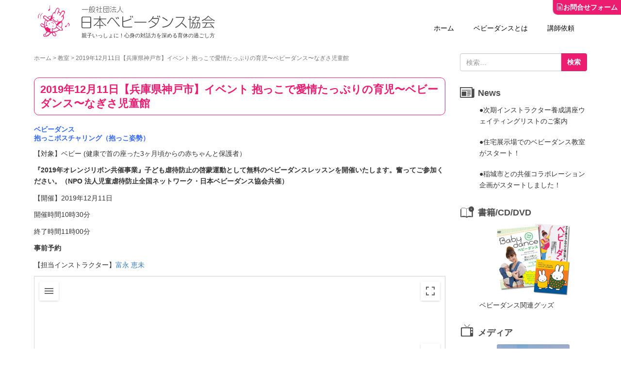

--- FILE ---
content_type: text/html; charset=UTF-8
request_url: https://bb-dance.com/lesson/g4471
body_size: 74979
content:
<!DOCTYPE html>
<html dir="ltr" lang="ja" prefix="og: https://ogp.me/ns#">
<head prefix="og: http://ogp.me/ns# fb: http://ogp.me/ns/fb# article: http://ogp.me/ns/article#">
	<meta charset="UTF-8">
	<meta name="viewport" content="width=device-width, initial-scale=1.0, maximum-scale=1.0, user-scalable=0" />
	<link rel="pingback" href="https://bb-dance.com/wordpress/xmlrpc.php" />
	<!--[if lt IE 9]>
	<script src="https://bb-dance.com/wordpress/wp-content/themes/habakiri/js/html5shiv.min.js"></script>
	<![endif]-->
	
<!-- MapPress Easy Google Maps Version:2.94.6 (https://www.mappresspro.com) -->
<meta name="keywords" content="教室,ダンス,マタニティ,ベビー,社交ダンス,ジャズダンス,産褥,赤ちゃん,サークル,出張レッスン,スキンシップ,予防医学,子育て支援,母子支援,だっこ,産後,一般社団法人日本ベビーダンス協会" />
<meta name="description" content="ベビーダンス 抱っこポスチャリング（抱っこ姿勢） 【対象】ベビー (健康で首の座った3ヶ月頃からの赤ちゃんと保護者） 『2019年オレンジリボン共催事業』子ども虐待防止の啓蒙運動として無料のベビーダンスレッスンを開催いたします。奮ってご参加" />
<title>2019年12月11日【兵庫県神戸市】イベント 抱っこで愛情たっぷりの育児〜ベビーダンス〜なぎさ児童館 - 一般社団法人 日本ベビーダンス協会</title>

		<!-- All in One SEO 4.7.3.1 - aioseo.com -->
		<meta name="description" content="ベビーダンス 抱っこポスチャリング（抱っこ姿勢） 【対象】ベビー (健康で首の座った3ヶ月頃からの赤ちゃんと保" />
		<meta name="robots" content="max-image-preview:large" />
		<link rel="canonical" href="https://bb-dance.com/lesson/g4471" />
		<meta name="generator" content="All in One SEO (AIOSEO) 4.7.3.1" />
		<meta property="og:locale" content="ja_JP" />
		<meta property="og:site_name" content="一般社団法人 日本ベビーダンス協会 - 親子いっしょに！心身の対話力を深める育休の過ごし方" />
		<meta property="og:type" content="article" />
		<meta property="og:title" content="2019年12月11日【兵庫県神戸市】イベント 抱っこで愛情たっぷりの育児〜ベビーダンス〜なぎさ児童館 - 一般社団法人 日本ベビーダンス協会" />
		<meta property="og:description" content="ベビーダンス 抱っこポスチャリング（抱っこ姿勢） 【対象】ベビー (健康で首の座った3ヶ月頃からの赤ちゃんと保" />
		<meta property="og:url" content="https://bb-dance.com/lesson/g4471" />
		<meta property="article:published_time" content="2018-12-21T05:01:39+00:00" />
		<meta property="article:modified_time" content="2019-10-17T05:07:32+00:00" />
		<meta name="twitter:card" content="summary" />
		<meta name="twitter:title" content="2019年12月11日【兵庫県神戸市】イベント 抱っこで愛情たっぷりの育児〜ベビーダンス〜なぎさ児童館 - 一般社団法人 日本ベビーダンス協会" />
		<meta name="twitter:description" content="ベビーダンス 抱っこポスチャリング（抱っこ姿勢） 【対象】ベビー (健康で首の座った3ヶ月頃からの赤ちゃんと保" />
		<script type="application/ld+json" class="aioseo-schema">
			{"@context":"https:\/\/schema.org","@graph":[{"@type":"BlogPosting","@id":"https:\/\/bb-dance.com\/lesson\/g4471#blogposting","name":"2019\u5e7412\u670811\u65e5\u3010\u5175\u5eab\u770c\u795e\u6238\u5e02\u3011\u30a4\u30d9\u30f3\u30c8 \u62b1\u3063\u3053\u3067\u611b\u60c5\u305f\u3063\u3077\u308a\u306e\u80b2\u5150\u301c\u30d9\u30d3\u30fc\u30c0\u30f3\u30b9\u301c\u306a\u304e\u3055\u5150\u7ae5\u9928 - \u4e00\u822c\u793e\u56e3\u6cd5\u4eba \u65e5\u672c\u30d9\u30d3\u30fc\u30c0\u30f3\u30b9\u5354\u4f1a","headline":"2019\u5e7412\u670811\u65e5\u3010\u5175\u5eab\u770c\u795e\u6238\u5e02\u3011\u30a4\u30d9\u30f3\u30c8 \u62b1\u3063\u3053\u3067\u611b\u60c5\u305f\u3063\u3077\u308a\u306e\u80b2\u5150\u301c\u30d9\u30d3\u30fc\u30c0\u30f3\u30b9\u301c\u306a\u304e\u3055\u5150\u7ae5\u9928","author":{"@id":"https:\/\/bb-dance.com\/author\/nomura#author"},"publisher":{"@id":"https:\/\/bb-dance.com\/#organization"},"image":{"@type":"ImageObject","url":"https:\/\/bb-dance.com\/wordpress\/wp-content\/uploads\/83324f402bd72a6d748f72ca96f90bb5.jpg","@id":"https:\/\/bb-dance.com\/lesson\/g4471\/#articleImage","width":1200,"height":630},"datePublished":"2018-12-21T14:01:39+09:00","dateModified":"2019-10-17T14:07:32+09:00","inLanguage":"ja","mainEntityOfPage":{"@id":"https:\/\/bb-dance.com\/lesson\/g4471#webpage"},"isPartOf":{"@id":"https:\/\/bb-dance.com\/lesson\/g4471#webpage"},"articleSection":"\u6559\u5ba4, \u8a8d\u5b9a\u6821"},{"@type":"BreadcrumbList","@id":"https:\/\/bb-dance.com\/lesson\/g4471#breadcrumblist","itemListElement":[{"@type":"ListItem","@id":"https:\/\/bb-dance.com\/#listItem","position":1,"name":"\u5bb6","item":"https:\/\/bb-dance.com\/","nextItem":"https:\/\/bb-dance.com\/category\/lesson#listItem"},{"@type":"ListItem","@id":"https:\/\/bb-dance.com\/category\/lesson#listItem","position":2,"name":"\u6559\u5ba4","previousItem":"https:\/\/bb-dance.com\/#listItem"}]},{"@type":"Organization","@id":"https:\/\/bb-dance.com\/#organization","name":"\u4e00\u822c\u793e\u56e3\u6cd5\u4eba \u65e5\u672c\u30d9\u30d3\u30fc\u30c0\u30f3\u30b9\u5354\u4f1a","description":"\u89aa\u5b50\u3044\u3063\u3057\u3087\u306b\uff01\u5fc3\u8eab\u306e\u5bfe\u8a71\u529b\u3092\u6df1\u3081\u308b\u80b2\u4f11\u306e\u904e\u3054\u3057\u65b9","url":"https:\/\/bb-dance.com\/"},{"@type":"Person","@id":"https:\/\/bb-dance.com\/author\/nomura#author","url":"https:\/\/bb-dance.com\/author\/nomura","name":"nomura","image":{"@type":"ImageObject","@id":"https:\/\/bb-dance.com\/lesson\/g4471#authorImage","url":"https:\/\/secure.gravatar.com\/avatar\/c42e15bfad699d04f4a721acedc0c721?s=96&d=mm&r=g","width":96,"height":96,"caption":"nomura"}},{"@type":"WebPage","@id":"https:\/\/bb-dance.com\/lesson\/g4471#webpage","url":"https:\/\/bb-dance.com\/lesson\/g4471","name":"2019\u5e7412\u670811\u65e5\u3010\u5175\u5eab\u770c\u795e\u6238\u5e02\u3011\u30a4\u30d9\u30f3\u30c8 \u62b1\u3063\u3053\u3067\u611b\u60c5\u305f\u3063\u3077\u308a\u306e\u80b2\u5150\u301c\u30d9\u30d3\u30fc\u30c0\u30f3\u30b9\u301c\u306a\u304e\u3055\u5150\u7ae5\u9928 - \u4e00\u822c\u793e\u56e3\u6cd5\u4eba \u65e5\u672c\u30d9\u30d3\u30fc\u30c0\u30f3\u30b9\u5354\u4f1a","description":"\u30d9\u30d3\u30fc\u30c0\u30f3\u30b9 \u62b1\u3063\u3053\u30dd\u30b9\u30c1\u30e3\u30ea\u30f3\u30b0\uff08\u62b1\u3063\u3053\u59ff\u52e2\uff09 \u3010\u5bfe\u8c61\u3011\u30d9\u30d3\u30fc (\u5065\u5eb7\u3067\u9996\u306e\u5ea7\u3063\u305f3\u30f6\u6708\u9803\u304b\u3089\u306e\u8d64\u3061\u3083\u3093\u3068\u4fdd","inLanguage":"ja","isPartOf":{"@id":"https:\/\/bb-dance.com\/#website"},"breadcrumb":{"@id":"https:\/\/bb-dance.com\/lesson\/g4471#breadcrumblist"},"author":{"@id":"https:\/\/bb-dance.com\/author\/nomura#author"},"creator":{"@id":"https:\/\/bb-dance.com\/author\/nomura#author"},"datePublished":"2018-12-21T14:01:39+09:00","dateModified":"2019-10-17T14:07:32+09:00"},{"@type":"WebSite","@id":"https:\/\/bb-dance.com\/#website","url":"https:\/\/bb-dance.com\/","name":"\u4e00\u822c\u793e\u56e3\u6cd5\u4eba \u65e5\u672c\u30d9\u30d3\u30fc\u30c0\u30f3\u30b9\u5354\u4f1a","description":"\u89aa\u5b50\u3044\u3063\u3057\u3087\u306b\uff01\u5fc3\u8eab\u306e\u5bfe\u8a71\u529b\u3092\u6df1\u3081\u308b\u80b2\u4f11\u306e\u904e\u3054\u3057\u65b9","inLanguage":"ja","publisher":{"@id":"https:\/\/bb-dance.com\/#organization"}}]}
		</script>
		<!-- All in One SEO -->

<link rel='dns-prefetch' href='//www.googletagmanager.com' />
<script type="text/javascript">
/* <![CDATA[ */
window._wpemojiSettings = {"baseUrl":"https:\/\/s.w.org\/images\/core\/emoji\/15.0.3\/72x72\/","ext":".png","svgUrl":"https:\/\/s.w.org\/images\/core\/emoji\/15.0.3\/svg\/","svgExt":".svg","source":{"concatemoji":"https:\/\/bb-dance.com\/wordpress\/wp-includes\/js\/wp-emoji-release.min.js"}};
/*! This file is auto-generated */
!function(i,n){var o,s,e;function c(e){try{var t={supportTests:e,timestamp:(new Date).valueOf()};sessionStorage.setItem(o,JSON.stringify(t))}catch(e){}}function p(e,t,n){e.clearRect(0,0,e.canvas.width,e.canvas.height),e.fillText(t,0,0);var t=new Uint32Array(e.getImageData(0,0,e.canvas.width,e.canvas.height).data),r=(e.clearRect(0,0,e.canvas.width,e.canvas.height),e.fillText(n,0,0),new Uint32Array(e.getImageData(0,0,e.canvas.width,e.canvas.height).data));return t.every(function(e,t){return e===r[t]})}function u(e,t,n){switch(t){case"flag":return n(e,"\ud83c\udff3\ufe0f\u200d\u26a7\ufe0f","\ud83c\udff3\ufe0f\u200b\u26a7\ufe0f")?!1:!n(e,"\ud83c\uddfa\ud83c\uddf3","\ud83c\uddfa\u200b\ud83c\uddf3")&&!n(e,"\ud83c\udff4\udb40\udc67\udb40\udc62\udb40\udc65\udb40\udc6e\udb40\udc67\udb40\udc7f","\ud83c\udff4\u200b\udb40\udc67\u200b\udb40\udc62\u200b\udb40\udc65\u200b\udb40\udc6e\u200b\udb40\udc67\u200b\udb40\udc7f");case"emoji":return!n(e,"\ud83d\udc26\u200d\u2b1b","\ud83d\udc26\u200b\u2b1b")}return!1}function f(e,t,n){var r="undefined"!=typeof WorkerGlobalScope&&self instanceof WorkerGlobalScope?new OffscreenCanvas(300,150):i.createElement("canvas"),a=r.getContext("2d",{willReadFrequently:!0}),o=(a.textBaseline="top",a.font="600 32px Arial",{});return e.forEach(function(e){o[e]=t(a,e,n)}),o}function t(e){var t=i.createElement("script");t.src=e,t.defer=!0,i.head.appendChild(t)}"undefined"!=typeof Promise&&(o="wpEmojiSettingsSupports",s=["flag","emoji"],n.supports={everything:!0,everythingExceptFlag:!0},e=new Promise(function(e){i.addEventListener("DOMContentLoaded",e,{once:!0})}),new Promise(function(t){var n=function(){try{var e=JSON.parse(sessionStorage.getItem(o));if("object"==typeof e&&"number"==typeof e.timestamp&&(new Date).valueOf()<e.timestamp+604800&&"object"==typeof e.supportTests)return e.supportTests}catch(e){}return null}();if(!n){if("undefined"!=typeof Worker&&"undefined"!=typeof OffscreenCanvas&&"undefined"!=typeof URL&&URL.createObjectURL&&"undefined"!=typeof Blob)try{var e="postMessage("+f.toString()+"("+[JSON.stringify(s),u.toString(),p.toString()].join(",")+"));",r=new Blob([e],{type:"text/javascript"}),a=new Worker(URL.createObjectURL(r),{name:"wpTestEmojiSupports"});return void(a.onmessage=function(e){c(n=e.data),a.terminate(),t(n)})}catch(e){}c(n=f(s,u,p))}t(n)}).then(function(e){for(var t in e)n.supports[t]=e[t],n.supports.everything=n.supports.everything&&n.supports[t],"flag"!==t&&(n.supports.everythingExceptFlag=n.supports.everythingExceptFlag&&n.supports[t]);n.supports.everythingExceptFlag=n.supports.everythingExceptFlag&&!n.supports.flag,n.DOMReady=!1,n.readyCallback=function(){n.DOMReady=!0}}).then(function(){return e}).then(function(){var e;n.supports.everything||(n.readyCallback(),(e=n.source||{}).concatemoji?t(e.concatemoji):e.wpemoji&&e.twemoji&&(t(e.twemoji),t(e.wpemoji)))}))}((window,document),window._wpemojiSettings);
/* ]]> */
</script>
<link rel='stylesheet' id='font-awesome-css' href='https://bb-dance.com/wordpress/wp-content/plugins/celtispack/css/font-awesome.min.css' type='text/css' media='all' />
<link rel='stylesheet' id='celtispack-style-css' href='https://bb-dance.com/wordpress/wp-content/plugins/celtispack/css/celtispack-style.css' type='text/css' media='all' />
<link rel='stylesheet' id='wp-color-picker-css' href='https://bb-dance.com/wordpress/wp-admin/css/color-picker.min.css' type='text/css' media='all' />
<style id='wp-emoji-styles-inline-css' type='text/css'>

	img.wp-smiley, img.emoji {
		display: inline !important;
		border: none !important;
		box-shadow: none !important;
		height: 1em !important;
		width: 1em !important;
		margin: 0 0.07em !important;
		vertical-align: -0.1em !important;
		background: none !important;
		padding: 0 !important;
	}
</style>
<link rel='stylesheet' id='wp-block-library-css' href='https://bb-dance.com/wordpress/wp-includes/css/dist/block-library/style.min.css' type='text/css' media='all' />
<link rel='stylesheet' id='mappress-css' href='https://bb-dance.com/wordpress/wp-content/plugins/mappress-google-maps-for-wordpress/css/mappress.css' type='text/css' media='all' />
<style id='pdfemb-pdf-embedder-viewer-style-inline-css' type='text/css'>
.wp-block-pdfemb-pdf-embedder-viewer{max-width:none}

</style>
<style id='powerpress-player-block-style-inline-css' type='text/css'>


</style>
<style id='classic-theme-styles-inline-css' type='text/css'>
/*! This file is auto-generated */
.wp-block-button__link{color:#fff;background-color:#32373c;border-radius:9999px;box-shadow:none;text-decoration:none;padding:calc(.667em + 2px) calc(1.333em + 2px);font-size:1.125em}.wp-block-file__button{background:#32373c;color:#fff;text-decoration:none}
</style>
<style id='global-styles-inline-css' type='text/css'>
:root{--wp--preset--aspect-ratio--square: 1;--wp--preset--aspect-ratio--4-3: 4/3;--wp--preset--aspect-ratio--3-4: 3/4;--wp--preset--aspect-ratio--3-2: 3/2;--wp--preset--aspect-ratio--2-3: 2/3;--wp--preset--aspect-ratio--16-9: 16/9;--wp--preset--aspect-ratio--9-16: 9/16;--wp--preset--color--black: #000000;--wp--preset--color--cyan-bluish-gray: #abb8c3;--wp--preset--color--white: #ffffff;--wp--preset--color--pale-pink: #f78da7;--wp--preset--color--vivid-red: #cf2e2e;--wp--preset--color--luminous-vivid-orange: #ff6900;--wp--preset--color--luminous-vivid-amber: #fcb900;--wp--preset--color--light-green-cyan: #7bdcb5;--wp--preset--color--vivid-green-cyan: #00d084;--wp--preset--color--pale-cyan-blue: #8ed1fc;--wp--preset--color--vivid-cyan-blue: #0693e3;--wp--preset--color--vivid-purple: #9b51e0;--wp--preset--gradient--vivid-cyan-blue-to-vivid-purple: linear-gradient(135deg,rgba(6,147,227,1) 0%,rgb(155,81,224) 100%);--wp--preset--gradient--light-green-cyan-to-vivid-green-cyan: linear-gradient(135deg,rgb(122,220,180) 0%,rgb(0,208,130) 100%);--wp--preset--gradient--luminous-vivid-amber-to-luminous-vivid-orange: linear-gradient(135deg,rgba(252,185,0,1) 0%,rgba(255,105,0,1) 100%);--wp--preset--gradient--luminous-vivid-orange-to-vivid-red: linear-gradient(135deg,rgba(255,105,0,1) 0%,rgb(207,46,46) 100%);--wp--preset--gradient--very-light-gray-to-cyan-bluish-gray: linear-gradient(135deg,rgb(238,238,238) 0%,rgb(169,184,195) 100%);--wp--preset--gradient--cool-to-warm-spectrum: linear-gradient(135deg,rgb(74,234,220) 0%,rgb(151,120,209) 20%,rgb(207,42,186) 40%,rgb(238,44,130) 60%,rgb(251,105,98) 80%,rgb(254,248,76) 100%);--wp--preset--gradient--blush-light-purple: linear-gradient(135deg,rgb(255,206,236) 0%,rgb(152,150,240) 100%);--wp--preset--gradient--blush-bordeaux: linear-gradient(135deg,rgb(254,205,165) 0%,rgb(254,45,45) 50%,rgb(107,0,62) 100%);--wp--preset--gradient--luminous-dusk: linear-gradient(135deg,rgb(255,203,112) 0%,rgb(199,81,192) 50%,rgb(65,88,208) 100%);--wp--preset--gradient--pale-ocean: linear-gradient(135deg,rgb(255,245,203) 0%,rgb(182,227,212) 50%,rgb(51,167,181) 100%);--wp--preset--gradient--electric-grass: linear-gradient(135deg,rgb(202,248,128) 0%,rgb(113,206,126) 100%);--wp--preset--gradient--midnight: linear-gradient(135deg,rgb(2,3,129) 0%,rgb(40,116,252) 100%);--wp--preset--font-size--small: 13px;--wp--preset--font-size--medium: 20px;--wp--preset--font-size--large: 36px;--wp--preset--font-size--x-large: 42px;--wp--preset--spacing--20: 0.44rem;--wp--preset--spacing--30: 0.67rem;--wp--preset--spacing--40: 1rem;--wp--preset--spacing--50: 1.5rem;--wp--preset--spacing--60: 2.25rem;--wp--preset--spacing--70: 3.38rem;--wp--preset--spacing--80: 5.06rem;--wp--preset--shadow--natural: 6px 6px 9px rgba(0, 0, 0, 0.2);--wp--preset--shadow--deep: 12px 12px 50px rgba(0, 0, 0, 0.4);--wp--preset--shadow--sharp: 6px 6px 0px rgba(0, 0, 0, 0.2);--wp--preset--shadow--outlined: 6px 6px 0px -3px rgba(255, 255, 255, 1), 6px 6px rgba(0, 0, 0, 1);--wp--preset--shadow--crisp: 6px 6px 0px rgba(0, 0, 0, 1);}:where(.is-layout-flex){gap: 0.5em;}:where(.is-layout-grid){gap: 0.5em;}body .is-layout-flex{display: flex;}.is-layout-flex{flex-wrap: wrap;align-items: center;}.is-layout-flex > :is(*, div){margin: 0;}body .is-layout-grid{display: grid;}.is-layout-grid > :is(*, div){margin: 0;}:where(.wp-block-columns.is-layout-flex){gap: 2em;}:where(.wp-block-columns.is-layout-grid){gap: 2em;}:where(.wp-block-post-template.is-layout-flex){gap: 1.25em;}:where(.wp-block-post-template.is-layout-grid){gap: 1.25em;}.has-black-color{color: var(--wp--preset--color--black) !important;}.has-cyan-bluish-gray-color{color: var(--wp--preset--color--cyan-bluish-gray) !important;}.has-white-color{color: var(--wp--preset--color--white) !important;}.has-pale-pink-color{color: var(--wp--preset--color--pale-pink) !important;}.has-vivid-red-color{color: var(--wp--preset--color--vivid-red) !important;}.has-luminous-vivid-orange-color{color: var(--wp--preset--color--luminous-vivid-orange) !important;}.has-luminous-vivid-amber-color{color: var(--wp--preset--color--luminous-vivid-amber) !important;}.has-light-green-cyan-color{color: var(--wp--preset--color--light-green-cyan) !important;}.has-vivid-green-cyan-color{color: var(--wp--preset--color--vivid-green-cyan) !important;}.has-pale-cyan-blue-color{color: var(--wp--preset--color--pale-cyan-blue) !important;}.has-vivid-cyan-blue-color{color: var(--wp--preset--color--vivid-cyan-blue) !important;}.has-vivid-purple-color{color: var(--wp--preset--color--vivid-purple) !important;}.has-black-background-color{background-color: var(--wp--preset--color--black) !important;}.has-cyan-bluish-gray-background-color{background-color: var(--wp--preset--color--cyan-bluish-gray) !important;}.has-white-background-color{background-color: var(--wp--preset--color--white) !important;}.has-pale-pink-background-color{background-color: var(--wp--preset--color--pale-pink) !important;}.has-vivid-red-background-color{background-color: var(--wp--preset--color--vivid-red) !important;}.has-luminous-vivid-orange-background-color{background-color: var(--wp--preset--color--luminous-vivid-orange) !important;}.has-luminous-vivid-amber-background-color{background-color: var(--wp--preset--color--luminous-vivid-amber) !important;}.has-light-green-cyan-background-color{background-color: var(--wp--preset--color--light-green-cyan) !important;}.has-vivid-green-cyan-background-color{background-color: var(--wp--preset--color--vivid-green-cyan) !important;}.has-pale-cyan-blue-background-color{background-color: var(--wp--preset--color--pale-cyan-blue) !important;}.has-vivid-cyan-blue-background-color{background-color: var(--wp--preset--color--vivid-cyan-blue) !important;}.has-vivid-purple-background-color{background-color: var(--wp--preset--color--vivid-purple) !important;}.has-black-border-color{border-color: var(--wp--preset--color--black) !important;}.has-cyan-bluish-gray-border-color{border-color: var(--wp--preset--color--cyan-bluish-gray) !important;}.has-white-border-color{border-color: var(--wp--preset--color--white) !important;}.has-pale-pink-border-color{border-color: var(--wp--preset--color--pale-pink) !important;}.has-vivid-red-border-color{border-color: var(--wp--preset--color--vivid-red) !important;}.has-luminous-vivid-orange-border-color{border-color: var(--wp--preset--color--luminous-vivid-orange) !important;}.has-luminous-vivid-amber-border-color{border-color: var(--wp--preset--color--luminous-vivid-amber) !important;}.has-light-green-cyan-border-color{border-color: var(--wp--preset--color--light-green-cyan) !important;}.has-vivid-green-cyan-border-color{border-color: var(--wp--preset--color--vivid-green-cyan) !important;}.has-pale-cyan-blue-border-color{border-color: var(--wp--preset--color--pale-cyan-blue) !important;}.has-vivid-cyan-blue-border-color{border-color: var(--wp--preset--color--vivid-cyan-blue) !important;}.has-vivid-purple-border-color{border-color: var(--wp--preset--color--vivid-purple) !important;}.has-vivid-cyan-blue-to-vivid-purple-gradient-background{background: var(--wp--preset--gradient--vivid-cyan-blue-to-vivid-purple) !important;}.has-light-green-cyan-to-vivid-green-cyan-gradient-background{background: var(--wp--preset--gradient--light-green-cyan-to-vivid-green-cyan) !important;}.has-luminous-vivid-amber-to-luminous-vivid-orange-gradient-background{background: var(--wp--preset--gradient--luminous-vivid-amber-to-luminous-vivid-orange) !important;}.has-luminous-vivid-orange-to-vivid-red-gradient-background{background: var(--wp--preset--gradient--luminous-vivid-orange-to-vivid-red) !important;}.has-very-light-gray-to-cyan-bluish-gray-gradient-background{background: var(--wp--preset--gradient--very-light-gray-to-cyan-bluish-gray) !important;}.has-cool-to-warm-spectrum-gradient-background{background: var(--wp--preset--gradient--cool-to-warm-spectrum) !important;}.has-blush-light-purple-gradient-background{background: var(--wp--preset--gradient--blush-light-purple) !important;}.has-blush-bordeaux-gradient-background{background: var(--wp--preset--gradient--blush-bordeaux) !important;}.has-luminous-dusk-gradient-background{background: var(--wp--preset--gradient--luminous-dusk) !important;}.has-pale-ocean-gradient-background{background: var(--wp--preset--gradient--pale-ocean) !important;}.has-electric-grass-gradient-background{background: var(--wp--preset--gradient--electric-grass) !important;}.has-midnight-gradient-background{background: var(--wp--preset--gradient--midnight) !important;}.has-small-font-size{font-size: var(--wp--preset--font-size--small) !important;}.has-medium-font-size{font-size: var(--wp--preset--font-size--medium) !important;}.has-large-font-size{font-size: var(--wp--preset--font-size--large) !important;}.has-x-large-font-size{font-size: var(--wp--preset--font-size--x-large) !important;}
:where(.wp-block-post-template.is-layout-flex){gap: 1.25em;}:where(.wp-block-post-template.is-layout-grid){gap: 1.25em;}
:where(.wp-block-columns.is-layout-flex){gap: 2em;}:where(.wp-block-columns.is-layout-grid){gap: 2em;}
:root :where(.wp-block-pullquote){font-size: 1.5em;line-height: 1.6;}
</style>
<link rel='stylesheet' id='wpdm-font-awesome-css' href='https://bb-dance.com/wordpress/wp-content/plugins/download-manager/assets/fontawesome/css/all.min.css' type='text/css' media='all' />
<link rel='stylesheet' id='wpdm-frontend-css-css' href='https://bb-dance.com/wordpress/wp-content/plugins/download-manager/assets/bootstrap/css/bootstrap.min.css' type='text/css' media='all' />
<link rel='stylesheet' id='wpdm-front-css' href='https://bb-dance.com/wordpress/wp-content/plugins/download-manager/assets/css/front.css' type='text/css' media='all' />
<link rel='stylesheet' id='wp-fullcalendar-css' href='https://bb-dance.com/wordpress/wp-content/plugins/wp-fullcalendar/includes/css/main.css' type='text/css' media='all' />
<link rel='stylesheet' id='wp-fullcalendar-tippy-light-border-css' href='https://bb-dance.com/wordpress/wp-content/plugins/wp-fullcalendar/includes/css/tippy/light-border.css' type='text/css' media='all' />
<link rel='stylesheet' id='jquery-ui-css' href='https://bb-dance.com/wordpress/wp-content/plugins/wp-fullcalendar/includes/css/jquery-ui/flick/jquery-ui.min.css' type='text/css' media='all' />
<link rel='stylesheet' id='jquery-ui-theme-css' href='https://bb-dance.com/wordpress/wp-content/plugins/wp-fullcalendar/includes/css/jquery-ui/flick/theme.css' type='text/css' media='all' />
<link rel='stylesheet' id='habakiri-assets-css' href='https://bb-dance.com/wordpress/wp-content/themes/habakiri/css/assets.min.css' type='text/css' media='all' />
<link rel='stylesheet' id='habakiri-css' href='https://bb-dance.com/wordpress/wp-content/themes/habakiri/style.min.css?20250421' type='text/css' media='all' />
<script type="text/javascript" src="https://bb-dance.com/wordpress/wp-includes/js/jquery/jquery.min.js" id="jquery-core-js"></script>
<script type="text/javascript" src="https://bb-dance.com/wordpress/wp-includes/js/jquery/jquery-migrate.min.js" id="jquery-migrate-js"></script>
<script type="text/javascript" src="https://bb-dance.com/wordpress/wp-content/plugins/download-manager/assets/bootstrap/js/popper.min.js" id="wpdm-poper-js"></script>
<script type="text/javascript" src="https://bb-dance.com/wordpress/wp-content/plugins/download-manager/assets/bootstrap/js/bootstrap.min.js" id="wpdm-frontend-js-js"></script>
<script type="text/javascript" id="wpdm-frontjs-js-extra">
/* <![CDATA[ */
var wpdm_url = {"home":"https:\/\/bb-dance.com\/","site":"https:\/\/bb-dance.com\/wordpress\/","ajax":"https:\/\/bb-dance.com\/wordpress\/wp-admin\/admin-ajax.php"};
var wpdm_js = {"spinner":"<i class=\"fas fa-sun fa-spin\"><\/i>","client_id":"f1f8841bff7081a4eb7625d8c7233313"};
var wpdm_strings = {"pass_var":"\u30d1\u30b9\u30ef\u30fc\u30c9\u78ba\u8a8d\u5b8c\u4e86 !","pass_var_q":"\u30c0\u30a6\u30f3\u30ed\u30fc\u30c9\u3092\u958b\u59cb\u3059\u308b\u306b\u306f\u3001\u6b21\u306e\u30dc\u30bf\u30f3\u3092\u30af\u30ea\u30c3\u30af\u3057\u3066\u304f\u3060\u3055\u3044\u3002","start_dl":"\u30c0\u30a6\u30f3\u30ed\u30fc\u30c9\u958b\u59cb"};
/* ]]> */
</script>
<script type="text/javascript" src="https://bb-dance.com/wordpress/wp-content/plugins/download-manager/assets/js/front.js" id="wpdm-frontjs-js"></script>
<script type="text/javascript" src="https://bb-dance.com/wordpress/wp-includes/js/jquery/ui/core.min.js" id="jquery-ui-core-js"></script>
<script type="text/javascript" src="https://bb-dance.com/wordpress/wp-includes/js/jquery/ui/menu.min.js" id="jquery-ui-menu-js"></script>
<script type="text/javascript" src="https://bb-dance.com/wordpress/wp-includes/js/jquery/ui/selectmenu.min.js" id="jquery-ui-selectmenu-js"></script>
<script type="text/javascript" src="https://bb-dance.com/wordpress/wp-includes/js/jquery/ui/tooltip.min.js" id="jquery-ui-tooltip-js"></script>
<script type="text/javascript" src="https://bb-dance.com/wordpress/wp-includes/js/dist/vendor/moment.min.js" id="moment-js"></script>
<script type="text/javascript" id="moment-js-after">
/* <![CDATA[ */
moment.updateLocale( 'ja', {"months":["1\u6708","2\u6708","3\u6708","4\u6708","5\u6708","6\u6708","7\u6708","8\u6708","9\u6708","10\u6708","11\u6708","12\u6708"],"monthsShort":["1\u6708","2\u6708","3\u6708","4\u6708","5\u6708","6\u6708","7\u6708","8\u6708","9\u6708","10\u6708","11\u6708","12\u6708"],"weekdays":["\u65e5\u66dc\u65e5","\u6708\u66dc\u65e5","\u706b\u66dc\u65e5","\u6c34\u66dc\u65e5","\u6728\u66dc\u65e5","\u91d1\u66dc\u65e5","\u571f\u66dc\u65e5"],"weekdaysShort":["\u65e5","\u6708","\u706b","\u6c34","\u6728","\u91d1","\u571f"],"week":{"dow":1},"longDateFormat":{"LT":"A g:i","LTS":null,"L":null,"LL":"Y\u5e74n\u6708j\u65e5","LLL":"Y\u5e74n\u6708j\u65e5 g:i A","LLLL":null}} );
/* ]]> */
</script>
<script type="text/javascript" id="wp-fullcalendar-js-extra">
/* <![CDATA[ */
var WPFC = {"ajaxurl":"https:\/\/bb-dance.com\/wordpress\/wp-admin\/admin-ajax.php?action=WP_FullCalendar","firstDay":"1","wpfc_theme":"jquery-ui","wpfc_limit":"3","wpfc_limit_txt":"more ...","timeFormat":"T h(:mm)","defaultView":"month","weekends":"true","header":{"left":"prev,next today","center":"title","right":"month,basicWeek,basicDay"},"wpfc_qtips":"1","tippy_theme":"light-border","tippy_placement":"bottom","tippy_loading":"Loading..."};
/* ]]> */
</script>
<script type="text/javascript" src="https://bb-dance.com/wordpress/wp-content/plugins/wp-fullcalendar/includes/js/main.js" id="wp-fullcalendar-js"></script>

<!-- Site Kit によって追加された Google タグ（gtag.js）スニペット -->
<!-- Google アナリティクス スニペット (Site Kit が追加) -->
<script type="text/javascript" src="https://www.googletagmanager.com/gtag/js?id=GT-TNLL5CR" id="google_gtagjs-js" async></script>
<script type="text/javascript" id="google_gtagjs-js-after">
/* <![CDATA[ */
window.dataLayer = window.dataLayer || [];function gtag(){dataLayer.push(arguments);}
gtag("set","linker",{"domains":["bb-dance.com"]});
gtag("js", new Date());
gtag("set", "developer_id.dZTNiMT", true);
gtag("config", "GT-TNLL5CR");
 window._googlesitekit = window._googlesitekit || {}; window._googlesitekit.throttledEvents = []; window._googlesitekit.gtagEvent = (name, data) => { var key = JSON.stringify( { name, data } ); if ( !! window._googlesitekit.throttledEvents[ key ] ) { return; } window._googlesitekit.throttledEvents[ key ] = true; setTimeout( () => { delete window._googlesitekit.throttledEvents[ key ]; }, 5 ); gtag( "event", name, { ...data, event_source: "site-kit" } ); }; 
/* ]]> */
</script>
<link rel="https://api.w.org/" href="https://bb-dance.com/wp-json/" /><link rel="alternate" title="JSON" type="application/json" href="https://bb-dance.com/wp-json/wp/v2/posts/11382" /><link rel="EditURI" type="application/rsd+xml" title="RSD" href="https://bb-dance.com/wordpress/xmlrpc.php?rsd" />
<meta name="generator" content="WordPress 6.6.4" />
<link rel='shortlink' href='https://bb-dance.com/?p=11382' />
<link rel="alternate" title="oEmbed (JSON)" type="application/json+oembed" href="https://bb-dance.com/wp-json/oembed/1.0/embed?url=https%3A%2F%2Fbb-dance.com%2Flesson%2Fg4471" />
<link rel="alternate" title="oEmbed (XML)" type="text/xml+oembed" href="https://bb-dance.com/wp-json/oembed/1.0/embed?url=https%3A%2F%2Fbb-dance.com%2Flesson%2Fg4471&#038;format=xml" />
<meta name="generator" content="Site Kit by Google 1.170.0" />            <script type="text/javascript"><!--
                                function powerpress_pinw(pinw_url){window.open(pinw_url, 'PowerPressPlayer','toolbar=0,status=0,resizable=1,width=460,height=320');	return false;}
                //-->
            </script>
            
<style>
.scroll-back-to-top-wrapper {
    position: fixed;
	opacity: 0;
	visibility: hidden;
	overflow: hidden;
	text-align: center;
	z-index: 99999999;
    background-color: #777777;
	color: #eeeeee;
	width: 50px;
	height: 48px;
	line-height: 48px;
	right: 30px;
	bottom: 30px;
	padding-top: 2px;
	border-top-left-radius: 10px;
	border-top-right-radius: 10px;
	border-bottom-right-radius: 10px;
	border-bottom-left-radius: 10px;
	-webkit-transition: all 0.5s ease-in-out;
	-moz-transition: all 0.5s ease-in-out;
	-ms-transition: all 0.5s ease-in-out;
	-o-transition: all 0.5s ease-in-out;
	transition: all 0.5s ease-in-out;
}
.scroll-back-to-top-wrapper:hover {
	background-color: #888888;
  color: #eeeeee;
}
.scroll-back-to-top-wrapper.show {
    visibility:visible;
    cursor:pointer;
	opacity: 1.0;
}
.scroll-back-to-top-wrapper i.fa {
	line-height: inherit;
}
.scroll-back-to-top-wrapper .fa-lg {
	vertical-align: 0;
}
</style><style>a{color:#337ab7}a:focus,a:active,a:hover{color:#ef3985}.site-branding a{color:#4d4d4d}.responsive-nav a{color:#000;font-size:12px}.responsive-nav a small{color:#777;font-size:10px}.responsive-nav a:hover small,.responsive-nav a:active small,.responsive-nav .current-menu-item small,.responsive-nav .current-menu-ancestor small,.responsive-nav .current-menu-parent small,.responsive-nav .current_page_item small,.responsive-nav .current_page_parent small{color:#777}.responsive-nav .menu>.menu-item>a,.header--transparency.header--fixed--is_scrolled .responsive-nav .menu>.menu-item>a{background-color:#fff;padding:23px 15px}.responsive-nav .menu>.menu-item>a:hover,.responsive-nav .menu>.menu-item>a:active,.responsive-nav .menu>.current-menu-item>a,.responsive-nav .menu>.current-menu-ancestor>a,.responsive-nav .menu>.current-menu-parent>a,.responsive-nav .menu>.current_page_item>a,.responsive-nav .menu>.current_page_parent>a,.header--transparency.header--fixed--is_scrolled .responsive-nav .menu>.menu-item>a:hover,.header--transparency.header--fixed--is_scrolled .responsive-nav .menu>.menu-item>a:active,.header--transparency.header--fixed--is_scrolled .responsive-nav .menu>.current-menu-item>a,.header--transparency.header--fixed--is_scrolled .responsive-nav .menu>.current-menu-ancestor>a,.header--transparency.header--fixed--is_scrolled .responsive-nav .menu>.current-menu-parent>a,.header--transparency.header--fixed--is_scrolled .responsive-nav .menu>.current_page_item>a,.header--transparency.header--fixed--is_scrolled .responsive-nav .menu>.current_page_parent>a{background-color:#fff;color:#337ab7}.responsive-nav .sub-menu a{background-color:#000;color:#777}.responsive-nav .sub-menu a:hover,.responsive-nav .sub-menu a:active,.responsive-nav .sub-menu .current-menu-item a,.responsive-nav .sub-menu .current-menu-ancestor a,.responsive-nav .sub-menu .current-menu-parent a,.responsive-nav .sub-menu .current_page_item a,.responsive-nav .sub-menu .current_page_parent a{background-color:#191919;color:#337ab7}.off-canvas-nav{font-size:12px}.responsive-nav,.header--transparency.header--fixed--is_scrolled .responsive-nav{background-color:#fff}#responsive-btn{background-color:#fff;border-color:#eee;color:#000}#responsive-btn:hover{background-color:#f5f5f5;border-color:#eee;color:#000}.habakiri-slider__transparent-layer{background-color:rgba( 10,10,10, 0 )}.page-header{background-color:#000000;color:#fff}.pagination>li>a{color:#337ab7}.pagination>li>span{background-color:#337ab7;border-color:#337ab7}.pagination>li>a:focus,.pagination>li>a:hover,.pagination>li>span:focus,.pagination>li>span:hover{color:#ef3985}.header{background-color:#ff3030}.header--transparency.header--fixed--is_scrolled{background-color:#ff3030 !important}.footer{background-color:#111113}.footer-widget-area a{color:#777}.footer-widget-area,.footer-widget-area .widget_calendar #wp-calendar caption{color:#555}.footer-widget-area .widget_calendar #wp-calendar,.footer-widget-area .widget_calendar #wp-calendar *{border-color:#555}@media(min-width:992px){.responsive-nav{display:block}.off-canvas-nav,#responsive-btn{display:none !important}.header--2row{padding-bottom:0}.header--2row .header__col,.header--center .header__col{display:block}.header--2row .responsive-nav,.header--center .responsive-nav{margin-right:-1000px;margin-left:-1000px;padding-right:1000px;padding-left:1000px}.header--center .site-branding{text-align:center}}</style><link rel="icon" href="https://bb-dance.com/wordpress/wp-content/uploads/cropped-usa_favicon-1-32x32.png" sizes="32x32" />
<link rel="icon" href="https://bb-dance.com/wordpress/wp-content/uploads/cropped-usa_favicon-1-192x192.png" sizes="192x192" />
<link rel="apple-touch-icon" href="https://bb-dance.com/wordpress/wp-content/uploads/cropped-usa_favicon-1-180x180.png" />
<meta name="msapplication-TileImage" content="https://bb-dance.com/wordpress/wp-content/uploads/cropped-usa_favicon-1-270x270.png" />
		<style type="text/css" id="wp-custom-css">
			/*
ここに独自の CSS を追加することができます。

詳しくは上のヘルプアイコンをクリックしてください。
*/

/* 767px以下の画面幅 */
@media(max-width:767px) {

    /* スマホ画像差替+アスペクト比変更 */
    .habakiri-slider__transparent-layer {
        background: url(https://bb-dance.com/wordpress/wp-content/uploads/0bd8cc747e389736673db809168212b3.jpg)no-repeat 50%/cover;
        aspect-ratio: 15/20;
    }
}

/* 444px〜1199pxの横幅 */
@media (min-width: 444px) and(max-width: 1199px) {

    /* サブタイトル自動改行 */
    p.blog_subtitle {
        white-space: normal !important;
    }
}		</style>
		<meta name="generator" content="WordPress Download Manager 3.3.02" />
                <style>
        /* WPDM Link Template Styles */        </style>
                <style>

            :root {
                --color-primary: #4a8eff;
                --color-primary-rgb: 74, 142, 255;
                --color-primary-hover: #5998ff;
                --color-primary-active: #3281ff;
                --color-secondary: #6c757d;
                --color-secondary-rgb: 108, 117, 125;
                --color-secondary-hover: #6c757d;
                --color-secondary-active: #6c757d;
                --color-success: #018e11;
                --color-success-rgb: 1, 142, 17;
                --color-success-hover: #0aad01;
                --color-success-active: #0c8c01;
                --color-info: #2CA8FF;
                --color-info-rgb: 44, 168, 255;
                --color-info-hover: #2CA8FF;
                --color-info-active: #2CA8FF;
                --color-warning: #FFB236;
                --color-warning-rgb: 255, 178, 54;
                --color-warning-hover: #FFB236;
                --color-warning-active: #FFB236;
                --color-danger: #ff5062;
                --color-danger-rgb: 255, 80, 98;
                --color-danger-hover: #ff5062;
                --color-danger-active: #ff5062;
                --color-green: #30b570;
                --color-blue: #0073ff;
                --color-purple: #8557D3;
                --color-red: #ff5062;
                --color-muted: rgba(69, 89, 122, 0.6);
                --wpdm-font: "Rubik", -apple-system, BlinkMacSystemFont, "Segoe UI", Roboto, Helvetica, Arial, sans-serif, "Apple Color Emoji", "Segoe UI Emoji", "Segoe UI Symbol";
            }

            .wpdm-download-link.btn.btn-primary {
                border-radius: 4px;
            }


        </style>
        	<script>
	jQuery(function(){
	    var box    = jQuery("#header");
	    var boxTop = box.offset().top;
	    jQuery(window).scroll(function () {
	        if(jQuery(window).scrollTop() > boxTop) {
	            box.addClass("fixed");
	        } else {
	            box.removeClass("fixed");
	        }
	    });
	});

	jQuery(function(){
		  var headerHight = 85; //ヘッダの高さ
	   // #で始まるアンカーをクリックした場合に処理
	   jQuery('a[href^=#]').click(function() {
		  // スクロールの速度
		  var speed = 100; // ミリ秒
		  // アンカーの値取得
		  var href= jQuery(this).attr("href");
		  // 移動先を取得
		  var target = jQuery(href == "#" || href == "" ? 'html' : href);
		  // 移動先を数値で取得
		  var position = target.offset().top - headerHight; //ヘッダの高さ分位置をずらす
		  // スムーススクロール
		  jQuery('body,html').animate({scrollTop:position}, speed, 'swing');
		  return false;
	   });
	});
	</script>
	<script type='text/javascript' src='https://bb-dance.com/wordpress/wp-content/themes/habakiri/js/bd.js'></script>
	<link rel="stylesheet" id="celtispack-style-css" href="https://bb-dance.com/wordpress/wp-content/themes/habakiri/ow.css?20250421" type="text/css" media="all">
<!-- Google tag (gtag.js) -->
<script async src="https://www.googletagmanager.com/gtag/js?id=AW-967767397"></script>
<script>
  window.dataLayer = window.dataLayer || [];
  function gtag(){dataLayer.push(arguments);}
  gtag('js', new Date());

  gtag('config', 'AW-967767397');
</script>
<!-- Event snippet for お問合せ conversion page -->
<script> 
window.addEventListener('DOMContentLoaded', function(){
  document.querySelectorAll('[href*="forms"]').forEach(function(link){
    link.addEventListener('click', function() {
      gtag('event', 'conversion', {'send_to': 'AW-967767397/LSJpCPmtvJoYEOXqu80D'});
    },false);
  });
})
</script>
</head>
<!-- Google Tag Manager -->
<script>(function(w,d,s,l,i){w[l]=w[l]||[];w[l].push({'gtm.start':
new Date().getTime(),event:'gtm.js'});var f=d.getElementsByTagName(s)[0],
j=d.createElement(s),dl=l!='dataLayer'?'&l='+l:'';j.async=true;j.src=
'https://www.googletagmanager.com/gtm.js?id='+i+dl;f.parentNode.insertBefore(j,f);
})(window,document,'script','dataLayer','GTM-5JHKCP3');</script>
<!-- End Google Tag Manager -->
<body class="post-template-default single single-post postid-11382 single-format-standard wp-embed-responsive blog-template-single-right-sidebar">
<!-- Google Tag Manager (noscript) -->
<noscript><iframe src="https://www.googletagmanager.com/ns.html?id=GTM-5JHKCP3"
height="0" width="0" style="display:none;visibility:hidden"></iframe></noscript>
<!-- End Google Tag Manager (noscript) -->
<div id="fb-root"></div>
<script>(function(d, s, id) {
  var js, fjs = d.getElementsByTagName(s)[0];
  if (d.getElementById(id)) return;
  js = d.createElement(s); js.id = id;
  js.src = "//connect.facebook.net/ja_JP/sdk.js#xfbml=1&version=v2.5&appId=1534580293510917";
  fjs.parentNode.insertBefore(js, fjs);
}(document, 'script', 'facebook-jssdk'));</script>

<div id="container">
		<header id="header" class="header header--default ">
				<div class="container">
			<div class="row header__content">
				<div class="col-xs-10 col-md-4 header__col">
					
<div class="site-branding">
	<h1 class="site-branding__heading">
		<a href="https://bb-dance.com/" rel="home"><span class="icon-logo"></span><span class="icon-logo-text"></span><span class="text-hide">一般社団法人 日本ベビーダンス協会</span></a>	</h1>
  <p class="blog_subtitle">親子いっしょに！心身の対話力を深める育休の過ごし方</p>
<!-- end .site-branding --></div>
				<!-- end .header__col --></div>
				<div class="col-xs-2 col-md-8 header__col global-nav-wrapper clearfix">
					
<nav class="global-nav js-responsive-nav nav--hide" role="navigation">
	<div class="menu-%e3%82%b0%e3%83%ad%e3%83%bc%e3%83%90%e3%83%ab%e3%83%a1%e3%83%8b%e3%83%a5%e3%83%bc-container"><ul id="menu-%e3%82%b0%e3%83%ad%e3%83%bc%e3%83%90%e3%83%ab%e3%83%a1%e3%83%8b%e3%83%a5%e3%83%bc" class="menu"><li id="menu-item-10" class="menu-item menu-item-type-custom menu-item-object-custom menu-item-home menu-item-10"><a href="https://bb-dance.com/">ホーム</a></li>
<li id="menu-item-18135" class="menu-item menu-item-type-custom menu-item-object-custom menu-item-has-children menu-item-18135"><a href="https://bb-dance.com/top/baby3">ベビーダンスとは</a>
<ul class="sub-menu">
	<li id="menu-item-18763" class="menu-item menu-item-type-post_type menu-item-object-post menu-item-18763"><a href="https://bb-dance.com/top/baby4">ベビーダンスの効果とは</a></li>
	<li id="menu-item-19959" class="menu-item menu-item-type-custom menu-item-object-custom menu-item-19959"><a href="https://bb-dance.com/concept/voice-2">参加者の声</a></li>
	<li id="menu-item-18764" class="menu-item menu-item-type-post_type menu-item-object-post menu-item-18764"><a href="https://bb-dance.com/concept/index">推薦者様の声</a></li>
</ul>
</li>
<li id="menu-item-7642" class="menu-item menu-item-type-custom menu-item-object-custom menu-item-has-children menu-item-7642"><a href="https://bb-dance.com/concept/dispatch">講師依頼</a>
<ul class="sub-menu">
	<li id="menu-item-18145" class="menu-item menu-item-type-custom menu-item-object-custom menu-item-18145"><a href="https://bb-dance.com/%e4%ba%8b%e4%be%8b%e7%b4%b9%e4%bb%8b/lessons">自治体・各機関での開催実績</a></li>
	<li id="menu-item-548" class="menu-item menu-item-type-post_type menu-item-object-page menu-item-548"><a href="https://bb-dance.com/instructor">インストラクター紹介</a></li>
</ul>
</li>
</ul></div><!-- end .global-nav --></nav>
					<div id="responsive-btn"></div>
				<!-- end .header__col --></div>
			<!-- end .row --></div>
		<!-- end .container --></div>
			<!-- end #header -->
<!-- SNS button -->
<ul class="sns-button">
<!--
  <li class="fa"><a href="https://www.facebook.com/babybabydance" target="_blank"><i class="icon-fa"></i></a></li>
  <li class="tw"><a href="https://twitter.com/JBDAssociation" target="_blank"><i class="icon-tw"></i></a></li>
  <li class="ig"><a href="https://www.instagram.com/japanbabydanceassociation/" target="_blank"><i class="icon-instagram"></i></a></li>
  <li class="tel"><i class="icon-phone"></i>050-3577-5155</li>
-->
  <li class="form"><a href="https://docs.google.com/forms/d/e/1FAIpQLSekrsZfZE38ypFLirHRMdK7pKFE8_OuUMWmNnrxNk9ewxXoRg/viewform" target="_blank"><i class="icon-form"></i>お問合せ<span class="min-text-del">フォーム</span></a></li>
</ul>
<!-- /SNS button -->
<!-- Facebook Pixel Code -->
<script>
!function(f,b,e,v,n,t,s)
{if(f.fbq)return;n=f.fbq=function(){n.callMethod?
n.callMethod.apply(n,arguments):n.queue.push(arguments)};
if(!f._fbq)f._fbq=n;n.push=n;n.loaded=!0;n.version='2.0';
n.queue=[];t=b.createElement(e);t.async=!0;
t.src=v;s=b.getElementsByTagName(e)[0];
s.parentNode.insertBefore(t,s)}(window,document,'script',
'https://connect.facebook.net/en_US/fbevents.js');

 fbq('init', '2074553175893514'); 
fbq('track', 'PageView');
</script>
<noscript>
 <img height="1" width="1" 
src="https://www.facebook.com/tr?id=2074553175893514&ev=PageView
&noscript=1"/>
</noscript>
<!-- End Facebook Pixel Code -->

</header>
	<div id="contents">
		

<div class="sub-page-contents">
  <div class="sp-only">

	<form role="search" method="get" class="search-form" action="https://bb-dance.com/">
		<label class="screen-reader-text" for="s">検索:</label>
		<div class="input-group">
			<input type="search" class="form-control" placeholder="検索&hellip;" value="" name="s" title="検索:" />
			<span class="input-group-btn">
				<input type="submit" class="btn btn-default" value="検索" />
			</span>
		</div>
	</form>
</div>

	<div class="container">
	<div class="row">
		<div class="col-md-9">
			<main id="main" role="main">

				<div class="breadcrumbs"><a href="https://bb-dance.com/">ホーム</a> &gt; <a href="https://bb-dance.com/category/lesson">教室</a> &gt; <strong>2019年12月11日【兵庫県神戸市】イベント 抱っこで愛情たっぷりの育児〜ベビーダンス〜なぎさ児童館</strong></div>				<article class="article article--single post-11382 post type-post status-publish format-standard hentry category-lesson tag-39">
	<div class="entry">
						<h1 class="entry__title entry-title">2019年12月11日【兵庫県神戸市】イベント 抱っこで愛情たっぷりの育児〜ベビーダンス〜なぎさ児童館</h1>
								<div class="entry__content entry-content">
			<h5><span style="color: #3366ff;">ベビーダンス<br />
抱っこポスチャリング（抱っこ姿勢）</span></h5>
<p>【対象】ベビー (健康で首の座った3ヶ月頃からの赤ちゃんと保護者）</p>
<p><strong>『2019年オレンジリボン共催事業』子ども虐待防止の啓蒙運動として無料のベビーダンスレッスンを開催いたします。奮ってご参加ください。（NPO 法人児童虐待防止全国ネットワーク・日本ベビーダンス協会共催）</strong></p>
<p>【開催】2019年12月11日</p>
<p>開催時間10時30分</p>
<p>終了時間11時00分</p>
<p><strong>事前予約</strong></p>
<p>【担当インストラクター】<a href="https://bb-dance.com/instructor/id0193" target="_blank" rel="noopener">富永 恵未</a></p>
<div></div>
<mappress-map class='mapp-layout ' height='300px' layout='left' mapid='1183' name='mapp1' oid='11382' otype='post' style='width: 100%;height: 300px;' width='100%'>

	<poi address='日本、〒651-0073 兵庫県神戸市中央区脇浜海岸通３丁目１−５' point='34.69696,135.20991' props='[]' title='抱っこで愛情たっぷりの育児〜ベビーダンス〜なぎさ児童館' viewport='34.695611019709,135.20856101971,34.698308980292,135.21125898029'>
		<p>日本、〒651-0073 兵庫県神戸市中央区脇浜海岸通３丁目１&minus;５</p>
	</poi>
</mappress-map>

<p>【会場】なぎさ児童館</p>
<p>〒651-0073 兵庫県神戸市中央区脇浜海岸通３丁目１−５</p>
<p>【レッスン料】無料</p>
<p>【連絡先】なぎさ児童館</p>
<p>TEL078-261-1811</p>
<p><img decoding="async" class="alignnone size-medium wp-image-11224" src="https://bb-dance.com/wordpress/wp-content/uploads/83324f402bd72a6d748f72ca96f90bb5-350x184.jpg" alt="" width="350" height="184" srcset="https://bb-dance.com/wordpress/wp-content/uploads/83324f402bd72a6d748f72ca96f90bb5-350x184.jpg 350w, https://bb-dance.com/wordpress/wp-content/uploads/83324f402bd72a6d748f72ca96f90bb5-150x79.jpg 150w, https://bb-dance.com/wordpress/wp-content/uploads/83324f402bd72a6d748f72ca96f90bb5-1024x538.jpg 1024w, https://bb-dance.com/wordpress/wp-content/uploads/83324f402bd72a6d748f72ca96f90bb5.jpg 1200w" sizes="(max-width: 350px) 100vw, 350px" /></p>
<p>#2019/12/event g4471</p>
<p>#orangeribbon_babydance</p>
		<!-- end .entry__content --></div>
			<!-- end .entry --></div>
					
			  		<div class="related-posts">
			<h2 class="related-posts__title h3">関連記事</h2>
			<div class="entries entries--related-posts entries-related-posts">
				<article class="article article--summary post-10046 post type-post status-publish format-standard hentry category-lesson tag-72">

	
		<div class="entry--has_media entry">
			<div class="entry--has_media__inner">
				<div class="entry--has_media__media">
					<img src="https://bb-dance.com/wordpress/wp-content/themes/habakiri/images/eyecatch_lesson.png" />
				    				<!-- end .entry--has_media__media --></div>
				<div class="entry--has_media__body">
									<h1 class="entry__title entry-title h4"><a href="https://bb-dance.com/lesson/g4173">2018年8月20日【静岡県裾野市】イベント enjoy講座(ベビーダンス)</a></h1>
									<div class="entry__summary">
						<p>ベビーダンス 【対象】ベビー　(健康で首の座った3ヶ月頃からの赤ちゃんと保護者） 【開催】2018年8月20日 開催時間10時00分 終了時間11時00分 事前予約 【担当インストラクター】二宮晶子 【会場】裾野市生涯学 [&hellip;]</p>
					<!-- end .entry__summary --></div>
				<!-- end .entry--has_media__body --></div>
			<!-- end .entry--has_media__inner --></div>
		<!-- end .entry--has_media --></div>

	
</article>
<article class="article article--summary post-12902 post type-post status-publish format-standard hentry category-lesson tag-72">

	
		<div class="entry--has_media entry">
			<div class="entry--has_media__inner">
				<div class="entry--has_media__media">
					<img src="https://bb-dance.com/wordpress/wp-content/themes/habakiri/images/eyecatch_lesson.png" />
				    				<!-- end .entry--has_media__media --></div>
				<div class="entry--has_media__body">
									<h1 class="entry__title entry-title h4"><a href="https://bb-dance.com/lesson/g4666">2020年10月31日【千葉県柏市】イベント 北柏オータム親子フェスタ</a></h1>
									<div class="entry__summary">
						<p>親子で楽しめるイベントです。親子ヨガ、可愛いアイテムがそろったマルシェやワークショップなどもあります。 &nbsp; ベーシック（サンバ）, 抱っこポスチャリング（抱っこ姿勢） 【対象】ベビー　(健康で首の座った3ヶ月頃 [&hellip;]</p>
					<!-- end .entry__summary --></div>
				<!-- end .entry--has_media__body --></div>
			<!-- end .entry--has_media__inner --></div>
		<!-- end .entry--has_media --></div>

	
</article>
<article class="article article--summary post-14046 post type-post status-publish format-standard hentry category-lesson tag-72">

	
		<div class="entry--has_media entry">
			<div class="entry--has_media__inner">
				<div class="entry--has_media__media">
					<img src="https://bb-dance.com/wordpress/wp-content/themes/habakiri/images/eyecatch_lesson.png" />
				    				<!-- end .entry--has_media__media --></div>
				<div class="entry--has_media__body">
									<h1 class="entry__title entry-title h4"><a href="https://bb-dance.com/lesson/g4743">2021年10月22日【大阪府枚方市】イベント  抱っこ大好きベビーダンス</a></h1>
									<div class="entry__summary">
						<p>ベビーダンス 【対象】ベビー　(枚方市内在住、首のすわった生後5ヶ月〜18ヶ月までのお子様と保護者） 【開催】2021年　10/22,11/5,11/19の3回コースです。 開場時間9時40分 開催時間10時00分 終了 [&hellip;]</p>
					<!-- end .entry__summary --></div>
				<!-- end .entry--has_media__body --></div>
			<!-- end .entry--has_media__inner --></div>
		<!-- end .entry--has_media --></div>

	
</article>
			</div>
		</div>
					
</article>
				
			<!-- end #main --></main>
		<!-- end .col-md-9 --></div>
		<div class="col-md-3">
			<aside id="sub">
<div class="search-block" id="sub-search">
  

	<form role="search" method="get" class="search-form" action="https://bb-dance.com/">
		<label class="screen-reader-text" for="s">検索:</label>
		<div class="input-group">
			<input type="search" class="form-control" placeholder="検索&hellip;" value="" name="s" title="検索:" />
			<span class="input-group-btn">
				<input type="submit" class="btn btn-default" value="検索" />
			</span>
		</div>
	</form>
</div>

<!-- メルマガ登録 -->

<!-- News カテゴリがあれば追加 -->
<h2 class="sidebar-title"><a href="https://bb-dance.com/category/news"><span class="icon-news"></span>News</a></h2><ul class="menu-list category-news"> 
    <li><a href="https://bb-dance.com/news/20251228" title="●次期インストラクター養成講座ウェイティングリストのご案内">
●次期インストラクター養成講座ウェイティングリストのご案内</a></li>
 
    <li><a href="https://bb-dance.com/news/20251004" title="●住宅展示場でのベビーダンス教室がスタート！">
●住宅展示場でのベビーダンス教室がスタート！</a></li>
 
    <li><a href="https://bb-dance.com/news/20250925" title="●稲城市との共催コラボレーション企画がスタートしました！">
●稲城市との共催コラボレーション企画がスタートしました！</a></li>
</ul><!-- /News カテゴリがあれば追加 -->

<!-- 書籍/CD/DVD カテゴリ -->
  <h2 class="sidebar-title"><a href="https://bb-dance.com/category/book-cd-dvd"><span class="icon-book-cd"></span>書籍/CD/DVD</a></h2>
  <ul class="menu-list category-book_cd_dvd">
 
    <li><a href="https://bb-dance.com/book-cd-dvd/01" title="ベビーダンス関連グッズ"><div class="thumbnail">    <img width="150" height="150" src="https://bb-dance.com/wordpress/wp-content/uploads/a61eb1e843e0e6156785d3c5c1486fe9-150x150.png" class="attachment-150x150 size-150x150 wp-post-image" alt="" decoding="async" loading="lazy" srcset="https://bb-dance.com/wordpress/wp-content/uploads/a61eb1e843e0e6156785d3c5c1486fe9-150x150.png 150w, https://bb-dance.com/wordpress/wp-content/uploads/a61eb1e843e0e6156785d3c5c1486fe9-350x350.png 350w, https://bb-dance.com/wordpress/wp-content/uploads/a61eb1e843e0e6156785d3c5c1486fe9-1024x1024.png 1024w, https://bb-dance.com/wordpress/wp-content/uploads/a61eb1e843e0e6156785d3c5c1486fe9-200x200.png 200w, https://bb-dance.com/wordpress/wp-content/uploads/a61eb1e843e0e6156785d3c5c1486fe9-70x70.png 70w, https://bb-dance.com/wordpress/wp-content/uploads/a61eb1e843e0e6156785d3c5c1486fe9-90x90.png 90w, https://bb-dance.com/wordpress/wp-content/uploads/a61eb1e843e0e6156785d3c5c1486fe9.png 1280w" sizes="(max-width: 150px) 100vw, 150px" />    </div>
ベビーダンス関連グッズ</a></li>
  </ul>
<!-- /書籍/CD/DVD カテゴリ -->

<!-- メディア カテゴリ -->
 
  <h2 class="sidebar-title"><a href="https://bb-dance.com/category/media"><span class="icon-media"></span>メディア</a></h2>
  <ul class="menu-list category-media">
 
    <li><a href="https://bb-dance.com/media/00" title="マスコミでも人気！"><div class="thumbnail">    <img width="150" height="150" src="https://bb-dance.com/wordpress/wp-content/uploads/e9236392e26126275e5f87cf2bc59e02-150x150.png" class="attachment-150x150 size-150x150 wp-post-image" alt="" decoding="async" loading="lazy" srcset="https://bb-dance.com/wordpress/wp-content/uploads/e9236392e26126275e5f87cf2bc59e02-150x150.png 150w, https://bb-dance.com/wordpress/wp-content/uploads/e9236392e26126275e5f87cf2bc59e02-350x350.png 350w, https://bb-dance.com/wordpress/wp-content/uploads/e9236392e26126275e5f87cf2bc59e02-1024x1024.png 1024w, https://bb-dance.com/wordpress/wp-content/uploads/e9236392e26126275e5f87cf2bc59e02-200x200.png 200w, https://bb-dance.com/wordpress/wp-content/uploads/e9236392e26126275e5f87cf2bc59e02-70x70.png 70w, https://bb-dance.com/wordpress/wp-content/uploads/e9236392e26126275e5f87cf2bc59e02-90x90.png 90w, https://bb-dance.com/wordpress/wp-content/uploads/e9236392e26126275e5f87cf2bc59e02.png 1280w" sizes="(max-width: 150px) 100vw, 150px" />    </div>
マスコミでも人気！</a></li>
  </ul>
<!-- /メディア カテゴリ -->

<!-- #sub --></aside>		<!-- end .col-md-3 --></div>
	<!-- end .row --></div>
<!-- end .container --></div>
<!-- end .sub-page-contents --></div>

			<!-- end #contents --></div>
	<footer id="footer" class="footer">
				
				<div class="footer-widget-area">
			<div class="container">
				<div class="row">
					<div id="text-2" class="widget footer-widget widget_text">			<div class="textwidget"><div class="col-lg-3 col-md-3 col-sm-6 col-xs-12">
  <h4>めざすもの</h4>
  <ul>
    <li><a href="https://bb-dance.com/concept/index">推薦者様の声</a></li>
    <li><a href="https://bb-dance.com/concept/orange">乳幼児虐待防止の取り組み</a></li>
    <li><a href="https://bb-dance.com/concept/gender">男女共同参画推進の取り組み</a></li>
    <li><a href="https://bb-dance.com/concept/care">震災復興への取り組み</a></li>
    <li><a href="https://bb-dance.com/concept/hospital">医療・教育機関等との連携</a></li>
    <li><a href="https://bb-dance.com/concept/world">国際的な取り組み</a></li>
    <li><a href="https://bb-dance.com/concept/sdgs">SDGsへの取り組み</a></li>
  </ul>

  <h4><a href="https://bb-dance.com/concept/history">ベビーダンスの歴史</a></h4>
  <ul>
    <li><a href="https://bb-dance.com/aboutus/history-3">Baby Dance</a></li>
    <li><a href="https://bb-dance.com/danceambassador/babydance">コラム：ベビーダンス誕生秘話</a></li>
  </ul>

  <h4><a href="https://bb-dance.com/top/baby3">ベビーダンスとは</a></h4>
  <ul>
    <li><a href="https://bb-dance.com/top/baby4">ベビーダンスの効果</a></li>
    <li><a href="https://bb-dance.com/top/etc">プログラムの種類</a></li>
    <li><a href="https://bb-dance.com/concept/voice-2">参加者の声</a></li>
    <li><a href="https://bb-dance.com/concept/index">推薦者の声</a></li>
  </ul>
</div>

<div class="col-lg-3 col-md-3 col-sm-6 col-xs-12">
  <h4><a href="https://bb-dance.com/top/baby">レッスン情報</a></h4>
  <ul>
    <li><a href="https://bb-dance.com/event/lessonevent">体験イベント</a></li>
    <li><a href="https://bb-dance.com/concept/dispatch">講師依頼</a></li>
    <li><a href="https://bb-dance.com/%e4%ba%8b%e4%be%8b%e7%b4%b9%e4%bb%8b/lessons">自治体・各機関でのベビーダンス開催実績</a></li>
  </ul>

  <h4><a href="https://bb-dance.com/media/00">メディア登場</a></h4>
  <ul>
    <li><a href="https://bb-dance.com/baby/00-2">取材実績</a></li>
    <li><a href="https://bb-dance.com/baby/nhk-2">NHK おはよう日本</a></li>
    <li><a href="https://bb-dance.com/baby/nhk">NHK すくすく子育て</a></li>
    <li><a href="https://bb-dance.com/movie/1">ベビーダンスの動画集</a></li>
    <li><a href="https://bb-dance.com/book-cd-dvd/01">書籍／CD／DVD</a></li>
    <li><a href="https://bb-dance.com/baby/prize">表彰歴</a></li>
  </ul>
</div>

<div class="col-lg-3 col-md-3 col-sm-6 col-xs-12">
  <h4><a href="https://bb-dance.com/category/present">ファンのひろば</a></h4>
  <ul>
    <li><a href="https://bb-dance.com/present/manga">マンガ「べびだん♪」</a></li>
    <li><a href="https://bb-dance.com/present/%e3%81%b9%e3%81%b3%e3%81%a0%e3%82%93%e2%99%aa">イラスト「べびだん♪」</a></li>
    <li><a href="https://bb-dance.com/present/nurie">ぬりえ</a></li>
  </ul>

  <h4><a href="https://bb-dance.com/aboutus/index-2">協会概要</a></h4>
  <ul>
    <li><a href="https://bb-dance.com/aboutus/representative">代表プロフィール</a></li>
    <li><a href="https://bb-dance.com/aboutus/training">企業向け研修</a></li>
    <li><a href="https://bb-dance.com/aboutus/trademark">商標登録一覧</a></li>
    <li><a href="https://bb-dance.com/aboutus/act">商取引法</a> / <a href="https://bb-dance.com/aboutus/policy">プライバシーポリシー</a></li>
    <li><a href="https://bb-dance.com/site">サイトマップ</a></li>
    <li><a href="https://bb-dance.com/category/news">お知らせ</a></li>
  </ul>
</div>

<div class="col-lg-3 col-md-3 col-sm-6 col-xs-12 contact-us">
  <h4><span class="icon icon-telmail"></span>お問い合わせ</h4>
  <p class="bd-name"><i>一般社団法人</i><br>日本ベビーダンス協会</p>
  <p>〒107-0061<br>東京都港区北青山2-7-26 -2F CROSSCOOP内</p>
  <p>TEL 050-3577-5155</p>
  <p>mail: <a href="mailto:info@bb-dance.com" target="_blank" rel="noopener">info@bb-dance.com</a></p>
  <p><a href="https://docs.google.com/forms/d/e/1FAIpQLSekrsZfZE38ypFLirHRMdK7pKFE8_OuUMWmNnrxNk9ewxXoRg/viewform" target="_blank" rel="noopener">お問合せフォーム</a></p>
  <p><a href="https://lin.ee/cQj2lDb" target="_blank" rel="noopener">LINE公式お問合せ窓口</a></p>
</div>
</div>
		</div>				<!-- end .row --></div>
			<!-- end .container --></div>
		<!-- end .footer-widget-area --></div>
		

		<div class="copyright">
			<div class="container">
				<p class="footer-logo"><span class="icon icon-logo"></span></p>
				<p>Copyright &copy; 2015 Japan Baby Dance Association. All right reserved.</p>
			<!-- end .container --></div>
		<!-- end .copyright --></div>
			<!-- end #footer --></footer>
<!-- end #container --></div>

<div class="scroll-back-to-top-wrapper scroll-line-wrapper">
	<a href="https://lin.ee/806oZI0" target="_blank"><img src="https://bb-dance.com/wordpress/wp-content/themes/habakiri/images/btn_line.png" width="500" height="280" alt="LINEお問合せはこちら"></a>
</div>

<script type='text/html' class='mapp-tmpl' id='mapp-tmpl-map-item'><img class="mapp-icon" alt="" src="{{{poi.icon}}}"><div class="mapp-title">{{{poi.title}}}</div></script><script type='text/html' class='mapp-tmpl' id='mapp-tmpl-map-popup'><div class='mapp-title'>{{{poi.title}}}</div><div class='mapp-body'>{{{poi.body}}}{{{poi.dataTable}}}</div></script><script type='text/html' class='mapp-tmpl' id='mapp-tmpl-mashup-popup'><div class='mapp-title'><a href='{{{poi.url}}}' target='_blank'>{{{poi.title}}}</a></div><div class='mapp-body'>{{{poi.body}}}</div></script><script type='text/html' class='mapp-tmpl' id='mapp-tmpl-mashup-item'><img class="mapp-icon" alt="" src="{{{poi.icon}}}"><div class="mapp-title">{{{poi.title}}}</div></script><script type='text/html' class='mapp-tmpl' id='mapp-tmpl-user-mashup-item'><div class="mapp-title">{{{poi.name}}}</div></script><script type='text/html' class='mapp-tmpl' id='mapp-tmpl-user-mashup-popup'><div class='mapp-title'>{{{poi.name}}}</div><div class='mapp-body'><div>{{{poi.address}}}</div><div><a href='mailto://{{{poi.email}}}' target='_blank'>{{{poi.email}}}</a></div></div></script>            <script>
                jQuery(function($){

                    
                });
            </script>
            <div id="fb-root"></div>
            <div class="scroll-back-to-top-wrapper">
	<span class="scroll-back-to-top-inner">
					<i class="fa fa-2x fa-arrow-circle-up"></i>
			</span>
</div>		<script>
		jQuery( function( $ ) {
			$( '.js-responsive-nav' ).responsive_nav( {
				direction: 'right'
			} );
		} );
		</script>
		<script type="text/javascript" src="https://bb-dance.com/wordpress/wp-includes/js/dist/vendor/react.min.js" id="react-js"></script>
<script type="text/javascript" src="https://bb-dance.com/wordpress/wp-includes/js/dist/vendor/react-dom.min.js" id="react-dom-js"></script>
<script type="text/javascript" src="https://bb-dance.com/wordpress/wp-includes/js/dist/hooks.min.js" id="wp-hooks-js"></script>
<script type="text/javascript" src="https://bb-dance.com/wordpress/wp-includes/js/dist/i18n.min.js" id="wp-i18n-js"></script>
<script type="text/javascript" id="wp-i18n-js-after">
/* <![CDATA[ */
wp.i18n.setLocaleData( { 'text direction\u0004ltr': [ 'ltr' ] } );
/* ]]> */
</script>
<script type="text/javascript" id="mappress-js-extra">
/* <![CDATA[ */
var mappl10n = {"delete_prompt":"Are you sure you want to delete?","options":{"admin":false,"adminurl":"https:\/\/bb-dance.com\/wordpress\/wp-admin\/","ajaxurl":"https:\/\/bb-dance.com\/wordpress\/wp-admin\/admin-ajax.php","apikey":"AIzaSyDCiS2tfNz2AwX6qQEaQZUW0Mn3rCL5gi0","baseurl":"https:\/\/bb-dance.com\/wordpress\/wp-content\/plugins\/mappress-google-maps-for-wordpress","blockCategory":"text","debug":null,"dev":false,"editurl":"https:\/\/bb-dance.com\/wordpress\/wp-admin\/post.php","filterParams":[],"iconsUrl":null,"isEditor":true,"isIE":false,"language":null,"liq":null,"mapbox":"","nonce":"69fcc3e240","oid":11382,"otype":"post","pro":false,"ssl":true,"standardIcons":null,"standardIconsUrl":null,"userStyles":[],"userIcons":null,"version":"2.94.6","tileProviders":{"mapbox":{"accessToken":"","attribution":["<a href=\"https:\/\/www.mapbox.com\/about\/maps\" target=\"_blank\">&copy; Mapbox<\/a>","<a href=\"https:\/\/www.openstreetmap.org\/about\/\" target=\"_blank\">&copy; OpenStreetMap<\/a>"],"url":"https:\/\/api.mapbox.com\/styles\/v1\/{user}\/{mapboxid}\/tiles\/256\/{z}\/{x}\/{y}{r}?access_token={accessToken}&fresh=true","zoomOffset":0},"osm":{"attribution":["<a href=\"https:\/\/openstreetmap.org\" target=\"_blank\">&copy; OpenStreetMap<\/a>"],"url":"https:\/\/{s}.tile.openstreetmap.org\/{z}\/{x}\/{y}.png"}},"standardStyles":[{"id":"roadmap","type":"standard","name":"Roadmap","imageUrl":"https:\/\/bb-dance.com\/wordpress\/wp-content\/plugins\/mappress-google-maps-for-wordpress\/images\/roadmap.png"},{"id":"terrain","type":"standard","name":"Terrain","imageUrl":"https:\/\/bb-dance.com\/wordpress\/wp-content\/plugins\/mappress-google-maps-for-wordpress\/images\/terrain.png"},{"id":"satellite","type":"standard","name":"Satellite","imageUrl":"https:\/\/bb-dance.com\/wordpress\/wp-content\/plugins\/mappress-google-maps-for-wordpress\/images\/satellite.png"},{"id":"hybrid","type":"standard","name":"Hybrid","imageUrl":"https:\/\/bb-dance.com\/wordpress\/wp-content\/plugins\/mappress-google-maps-for-wordpress\/images\/hybrid.png"}],"alignment":"","clustering":false,"country":"","directions":"google","directionsList":false,"directionsPopup":true,"directionsServer":"https:\/\/maps.google.com","engine":"google","filter":true,"filterMaps":false,"filtersOpen":false,"filtersPos":"top","geocoder":"nominatim","geolocate":false,"initialOpenInfo":true,"layout":"left","lineOpts":{"color":"blue","weight":3,"opacity":1},"mashupClick":"poi","menuControl":true,"mini":500,"poiList":false,"poiListKml":true,"poiListOpen":true,"poiListPageSize":20,"poiListViewport":false,"poiZoom":"15","radius":15,"scrollWheel":true,"search":true,"searchMaps":false,"size":"0","sizes":[{"width":"100%","height":300},{"width":425,"height":350},{"width":640,"height":480}],"thumbHeight":64,"thumbWidth":64,"thumbs":true,"thumbsPopup":"left","tooltips":false,"units":"metric","userLocation":false}};
/* ]]> */
</script>
<script type="text/javascript" src="https://bb-dance.com/wordpress/wp-content/plugins/mappress-google-maps-for-wordpress/build/index_mappress.js" id="mappress-js"></script>
<script type="text/javascript" src="https://bb-dance.com/wordpress/wp-includes/js/jquery/jquery.form.min.js" id="jquery-form-js"></script>
<script type="text/javascript" id="scroll-back-to-top-js-extra">
/* <![CDATA[ */
var scrollBackToTop = {"scrollDuration":"500","fadeDuration":"0.5"};
/* ]]> */
</script>
<script type="text/javascript" src="https://bb-dance.com/wordpress/wp-content/plugins/scroll-back-to-top/assets/js/scroll-back-to-top.js" id="scroll-back-to-top-js"></script>
<script type="text/javascript" src="https://bb-dance.com/wordpress/wp-content/themes/habakiri/js/app.min.js" id="habakiri-js"></script>
<!-- start Simple Custom CSS and JS -->
<style type="text/css">
/* =========================================================
  ハンバーガーメニュー（表示専用CSS）
  ---------------------------------------------------------
  ・JSは一切変更しない
  ・body.off-canvas-nav-open の有無だけで開閉を判定
  ・疑似要素(:before / :after)は使用しない（描画に使わない）
    → 既存テーマと衝突しやすいため
  ・三本線／× は background だけで描画する
  ========================================================= */


/* =========================================================
  ▼ カスタマイズ用変数（ここだけ触ればOK）
========================================================= */
:root {
  /* 三本線・× の色（currentColor として使用） */
  --navbtn-icon-color: #000;

  /* ボタン背景色 */
  --navbtn-bg: #fff;

  /* 枠線の色 */
  --navbtn-border-color: #333;

  /* 三本線の太さ */
  --navbtn-line-thickness: 2px;

  /* 三本線の長さ（ボタン幅に対する割合） */
  --navbtn-line-width: 60%;

  /* 三本線の上下間隔（中央からの距離） */
  --navbtn-line-gap: 8px;

  /* ×（クローズ）の大きさ */
  --navbtn-x-size: 70%;

  /* フォーカス時のアウトライン色（アクセシビリティ用） */
  --navbtn-focus-color: rgba(0, 0, 0, 0.4);
}


/* =========================================================
  ▼ ボタン本体（PC / SP 共通）
  ※ 位置（top / left / right）は一切触らない
  ※ ここでは「枠線の存在」だけ確定させる（事故防止）
========================================================= */
#responsive-btn {
  height: 45px;
  width: 45px;
  padding: 10px;
  margin-top: 40px;

  -webkit-tap-highlight-color: transparent;

  /* 重要：border-color だけだと枠線が出ないケースがあるため確定 */
  border: 2px solid var(--navbtn-border-color);
  border-radius: 10px;
  background-color: var(--navbtn-bg);
}

/* キーボード操作時の視認性向上（任意） */
#responsive-btn:focus-visible {
  outline: 2px solid var(--navbtn-focus-color);
  outline-offset: 2px;
}


/* =========================================================
  ▼ 991px未満：スマホ表示専用
========================================================= */
@media (max-width: 991px) {

  /* -----------------------------------------
    既存テーマの MENU 表示（:before）を完全に無効化
    ・responsive-nav-wrapper / global-nav-wrapper 両対応
    ・描画には使わない（衝突回避）
  ------------------------------------------ */
  .responsive-nav-wrapper #responsive-btn:before,
  .responsive-nav-wrapper.off-canvas-nav-open #responsive-btn:before,
  .global-nav-wrapper #responsive-btn:before,
  .global-nav-wrapper.off-canvas-nav-open #responsive-btn:before {
    content: '' !important;
    display: none !important;
  }

  /* 以前の実験コード残骸対策（::before/::after を強制停止） */
  #responsive-btn::before,
  #responsive-btn::after {
    content: none !important;
  }

  /* -----------------------------------------
    ハンバーガーボタン（閉じている状態）
    三本線を background だけで描画
  ------------------------------------------ */
  #responsive-btn {
    color: var(--navbtn-icon-color);
    background-color: var(--navbtn-bg);

    /* 3本線：互換用 -webkit-gradient と標準 linear-gradient を併記 */
    background-image:
      -webkit-gradient(linear, left top, left bottom, from(currentColor), to(currentColor)),
      -webkit-gradient(linear, left top, left bottom, from(currentColor), to(currentColor)),
      -webkit-gradient(linear, left top, left bottom, from(currentColor), to(currentColor));
    background-image:
      linear-gradient(currentColor, currentColor),
      linear-gradient(currentColor, currentColor),
      linear-gradient(currentColor, currentColor);

    background-repeat: no-repeat;

    background-size:
      var(--navbtn-line-width) var(--navbtn-line-thickness),
      var(--navbtn-line-width) var(--navbtn-line-thickness),
      var(--navbtn-line-width) var(--navbtn-line-thickness);

    background-position:
      50% calc(50% - var(--navbtn-line-gap)),
      50% 50%,
      50% calc(50% + var(--navbtn-line-gap));

    /* 見た目だけのアニメーション（任意）
       ※ background-image のトランジションは環境により効いたり効かなかったりする */
    -webkit-transition: background-color 0.15s ease;
    transition: background-color 0.15s ease;
  }

  /* -----------------------------------------
    メニューOPEN時（body にクラスが付く）
    × アイコンを background だけで描画
  ------------------------------------------ */
  body.off-canvas-nav-open #responsive-btn {
    color: var(--navbtn-icon-color);
    background-color: var(--navbtn-bg);

    background-image:
      linear-gradient(45deg,
        transparent 46%,
        currentColor 47%,
        currentColor 53%,
        transparent 54%),
      linear-gradient(-45deg,
        transparent 46%,
        currentColor 47%,
        currentColor 53%,
        transparent 54%);

    background-repeat: no-repeat;
    background-size:
      var(--navbtn-x-size) var(--navbtn-x-size),
      var(--navbtn-x-size) var(--navbtn-x-size);

    background-position: 50% 50%, 50% 50%;
  }
}


/* =========================================================
  ▼ 992px以上：PC表示に戻す
  ・スマホ用の background 描画を消して、テーマ既定の表示に委ねる
========================================================= */
@media (min-width: 992px) {
  #responsive-btn {
    background-image: none;
  }
}
</style>
<!-- end Simple Custom CSS and JS -->
<!-- start Simple Custom CSS and JS -->
<style type="text/css">
/* 767px以下の画面幅 */
@media(max-width:767px) {
    /* スマホ画像差替+アスペクト比変更 */
    .habakiri-slider__transparent-layer {
        background: url(http://verify-wp.xyz/wp-content/uploads/0bd8cc747e389736673db809168212b3.jpg)no-repeat 50%/cover;
        aspect-ratio: 15/20;
    }
}

/* 320px〜443pxの横幅 */
@media (min-width: 320px) and (max-width: 443px) {
	/* サイトタイトル文字サイズ変更 */
    .icon-logo-text:before {
        font-size: 35px;
    }
}</style>
<!-- end Simple Custom CSS and JS -->
<!-- Celtispack version 1.8.0 Page generated info 121 queries 0.398 seconds --><script>
  (function(i,s,o,g,r,a,m){i['GoogleAnalyticsObject']=r;i[r]=i[r]||function(){
  (i[r].q=i[r].q||[]).push(arguments)},i[r].l=1*new Date();a=s.createElement(o),
  m=s.getElementsByTagName(o)[0];a.async=1;a.src=g;m.parentNode.insertBefore(a,m)
  })(window,document,'script','https://www.google-analytics.com/analytics.js','ga');

  ga('create', 'UA-101197841-1', 'auto');
  ga('send', 'pageview');

</script>
</body>
</html>


--- FILE ---
content_type: application/javascript
request_url: https://bb-dance.com/wordpress/wp-content/themes/habakiri/js/bd.js
body_size: 519
content:
// メールマガジン登録
jQuery(function(){
  jQuery("#sEmail").focus(function(){
    if(this.value == "メールアドレス(必須)"){
      jQuery(this).val("").css("color","#000000");
    }
  });
  jQuery("#sEmail").blur(function(){
    if(this.value == ""){
      jQuery(this).val("メールアドレス(必須)").css("color","#CCC");
    }
  });
  jQuery("#sName").focus(function(){
    if(this.value == "お名前"){
      jQuery(this).val("").css("color","#000000");
    }
  });
  jQuery("#sName").blur(function(){
    if(this.value == ""){
      jQuery(this).val("お名前").css("color","#CCC");
    }
  });
});